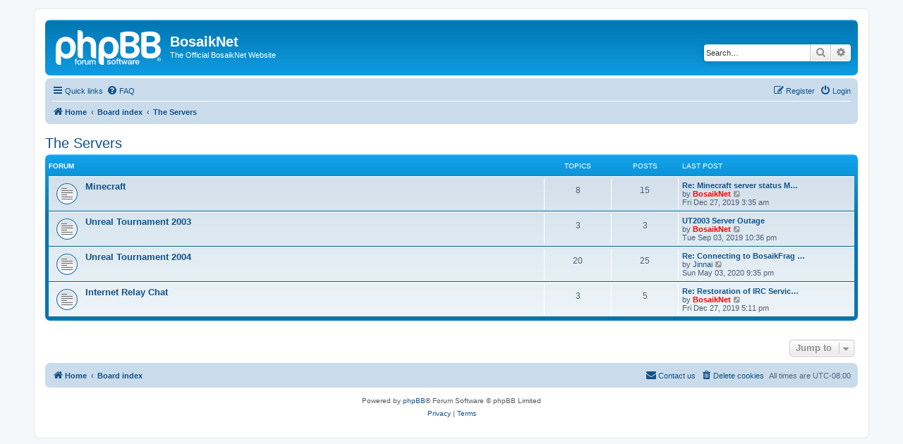

--- FILE ---
content_type: text/html; charset=UTF-8
request_url: http://bosaik.net/viewforum.php?f=51&sid=dfd227c3ad555e7b93afa6f532fcff35
body_size: 4391
content:
<!DOCTYPE html>
<html dir="ltr" lang="en-gb">
<head>
<meta charset="utf-8" />
<meta http-equiv="X-UA-Compatible" content="IE=edge">
<meta name="viewport" content="width=device-width, initial-scale=1" />

<title>BosaikNet - The Servers</title>

	<link rel="alternate" type="application/atom+xml" title="Feed - BosaikNet" href="/app.php/feed?sid=54bc78b07b570c6b72a38eb2a90ef59d">			<link rel="alternate" type="application/atom+xml" title="Feed - New Topics" href="/app.php/feed/topics?sid=54bc78b07b570c6b72a38eb2a90ef59d">				

<!--
	phpBB style name: prosilver
	Based on style:   prosilver (this is the default phpBB3 style)
	Original author:  Tom Beddard ( http://www.subBlue.com/ )
	Modified by:
-->

<link href="./assets/css/font-awesome.min.css?assets_version=82" rel="stylesheet">
<link href="./styles/prosilver/theme/stylesheet.css?assets_version=82" rel="stylesheet">
<link href="./styles/prosilver/theme/en/stylesheet.css?assets_version=82" rel="stylesheet">




<!--[if lte IE 9]>
	<link href="./styles/prosilver/theme/tweaks.css?assets_version=82" rel="stylesheet">
<![endif]-->





</head>
<body id="phpbb" class="nojs notouch section-viewforum ltr ">


<div id="wrap" class="wrap">
	<a id="top" class="top-anchor" accesskey="t"></a>
	<div id="page-header">
		<div class="headerbar" role="banner">
					<div class="inner">

			<div id="site-description" class="site-description">
		<a id="logo" class="logo" href="http://www.bosaik.net" title="Home">
					<span class="site_logo"></span>
				</a>
				<h1>BosaikNet</h1>
				<p>The Official BosaikNet Website</p>
				<p class="skiplink"><a href="#start_here">Skip to content</a></p>
			</div>

									<div id="search-box" class="search-box search-header" role="search">
				<form action="./search.php?sid=54bc78b07b570c6b72a38eb2a90ef59d" method="get" id="search">
				<fieldset>
					<input name="keywords" id="keywords" type="search" maxlength="128" title="Search for keywords" class="inputbox search tiny" size="20" value="" placeholder="Search…" />
					<button class="button button-search" type="submit" title="Search">
						<i class="icon fa-search fa-fw" aria-hidden="true"></i><span class="sr-only">Search</span>
					</button>
					<a href="./search.php?sid=54bc78b07b570c6b72a38eb2a90ef59d" class="button button-search-end" title="Advanced search">
						<i class="icon fa-cog fa-fw" aria-hidden="true"></i><span class="sr-only">Advanced search</span>
					</a>
					<input type="hidden" name="sid" value="54bc78b07b570c6b72a38eb2a90ef59d" />

				</fieldset>
				</form>
			</div>
						
			</div>
					</div>
				<div class="navbar" role="navigation">
	<div class="inner">

	<ul id="nav-main" class="nav-main linklist" role="menubar">

		<li id="quick-links" class="quick-links dropdown-container responsive-menu" data-skip-responsive="true">
			<a href="#" class="dropdown-trigger">
				<i class="icon fa-bars fa-fw" aria-hidden="true"></i><span>Quick links</span>
			</a>
			<div class="dropdown">
				<div class="pointer"><div class="pointer-inner"></div></div>
				<ul class="dropdown-contents" role="menu">
					
											<li class="separator"></li>
																									<li>
								<a href="./search.php?search_id=unanswered&amp;sid=54bc78b07b570c6b72a38eb2a90ef59d" role="menuitem">
									<i class="icon fa-file-o fa-fw icon-gray" aria-hidden="true"></i><span>Unanswered topics</span>
								</a>
							</li>
							<li>
								<a href="./search.php?search_id=active_topics&amp;sid=54bc78b07b570c6b72a38eb2a90ef59d" role="menuitem">
									<i class="icon fa-file-o fa-fw icon-blue" aria-hidden="true"></i><span>Active topics</span>
								</a>
							</li>
							<li class="separator"></li>
							<li>
								<a href="./search.php?sid=54bc78b07b570c6b72a38eb2a90ef59d" role="menuitem">
									<i class="icon fa-search fa-fw" aria-hidden="true"></i><span>Search</span>
								</a>
							</li>
					
										<li class="separator"></li>

									</ul>
			</div>
		</li>

				<li data-skip-responsive="true">
			<a href="/app.php/help/faq?sid=54bc78b07b570c6b72a38eb2a90ef59d" rel="help" title="Frequently Asked Questions" role="menuitem">
				<i class="icon fa-question-circle fa-fw" aria-hidden="true"></i><span>FAQ</span>
			</a>
		</li>
						
			<li class="rightside"  data-skip-responsive="true">
			<a href="./ucp.php?mode=login&amp;redirect=viewforum.php%3Ff%3D51&amp;sid=54bc78b07b570c6b72a38eb2a90ef59d" title="Login" accesskey="x" role="menuitem">
				<i class="icon fa-power-off fa-fw" aria-hidden="true"></i><span>Login</span>
			</a>
		</li>
					<li class="rightside" data-skip-responsive="true">
				<a href="./ucp.php?mode=register&amp;sid=54bc78b07b570c6b72a38eb2a90ef59d" role="menuitem">
					<i class="icon fa-pencil-square-o  fa-fw" aria-hidden="true"></i><span>Register</span>
				</a>
			</li>
						</ul>

	<ul id="nav-breadcrumbs" class="nav-breadcrumbs linklist navlinks" role="menubar">
				
		
		<li class="breadcrumbs" itemscope itemtype="https://schema.org/BreadcrumbList">

							<span class="crumb" itemtype="https://schema.org/ListItem" itemprop="itemListElement" itemscope><a itemprop="item" href="http://www.bosaik.net" data-navbar-reference="home"><i class="icon fa-home fa-fw" aria-hidden="true"></i><span itemprop="name">Home</span></a><meta itemprop="position" content="1" /></span>
			
							<span class="crumb" itemtype="https://schema.org/ListItem" itemprop="itemListElement" itemscope><a itemprop="item" href="./index.php?sid=54bc78b07b570c6b72a38eb2a90ef59d" accesskey="h" data-navbar-reference="index"><span itemprop="name">Board index</span></a><meta itemprop="position" content="2" /></span>

											
								<span class="crumb" itemtype="https://schema.org/ListItem" itemprop="itemListElement" itemscope data-forum-id="51"><a itemprop="item" href="./viewforum.php?f=51&amp;sid=54bc78b07b570c6b72a38eb2a90ef59d"><span itemprop="name">The Servers</span></a><meta itemprop="position" content="3" /></span>
							
					</li>

		
					<li class="rightside responsive-search">
				<a href="./search.php?sid=54bc78b07b570c6b72a38eb2a90ef59d" title="View the advanced search options" role="menuitem">
					<i class="icon fa-search fa-fw" aria-hidden="true"></i><span class="sr-only">Search</span>
				</a>
			</li>
			</ul>

	</div>
</div>
	</div>

	
	<a id="start_here" class="anchor"></a>
	<div id="page-body" class="page-body" role="main">
		
		<h2 class="forum-title"><a href="./viewforum.php?f=51&amp;sid=54bc78b07b570c6b72a38eb2a90ef59d">The Servers</a></h2>


	
	
				<div class="forabg">
			<div class="inner">
			<ul class="topiclist">
				<li class="header">
										<dl class="row-item">
						<dt><div class="list-inner">Forum</div></dt>
						<dd class="topics">Topics</dd>
						<dd class="posts">Posts</dd>
						<dd class="lastpost"><span>Last post</span></dd>
					</dl>
									</li>
			</ul>
			<ul class="topiclist forums">
		
					<li class="row">
						<dl class="row-item forum_read">
				<dt title="No unread posts">
										<div class="list-inner">
													<!--
								<a class="feed-icon-forum" title="Feed - Minecraft" href="/app.php/feed/forum/52?sid=54bc78b07b570c6b72a38eb2a90ef59d">
									<i class="icon fa-rss-square fa-fw icon-orange" aria-hidden="true"></i><span class="sr-only">Feed - Minecraft</span>
								</a>
							-->
																		<a href="./viewforum.php?f=52&amp;sid=54bc78b07b570c6b72a38eb2a90ef59d" class="forumtitle">Minecraft</a>
																		
												<div class="responsive-show" style="display: none;">
															Topics: <strong>8</strong>
													</div>
											</div>
				</dt>
									<dd class="topics">8 <dfn>Topics</dfn></dd>
					<dd class="posts">15 <dfn>Posts</dfn></dd>
					<dd class="lastpost">
						<span>
																						<dfn>Last post</dfn>
																										<a href="./viewtopic.php?p=255&amp;sid=54bc78b07b570c6b72a38eb2a90ef59d#p255" title="Re: Minecraft server status May 2018" class="lastsubject">Re: Minecraft server status M…</a> <br />
																	by <a href="./memberlist.php?mode=viewprofile&amp;u=2&amp;sid=54bc78b07b570c6b72a38eb2a90ef59d" style="color: #FF0000;" class="username-coloured">BosaikNet</a>																	<a href="./viewtopic.php?p=255&amp;sid=54bc78b07b570c6b72a38eb2a90ef59d#p255" title="View the latest post">
										<i class="icon fa-external-link-square fa-fw icon-lightgray icon-md" aria-hidden="true"></i><span class="sr-only">View the latest post</span>
									</a>
																<br /><time datetime="2019-12-27T11:35:41+00:00">Fri Dec 27, 2019 3:35 am</time>
													</span>
					</dd>
							</dl>
					</li>
			
	
	
			
					<li class="row">
						<dl class="row-item forum_read">
				<dt title="No unread posts">
										<div class="list-inner">
													<!--
								<a class="feed-icon-forum" title="Feed - Unreal Tournament 2003" href="/app.php/feed/forum/53?sid=54bc78b07b570c6b72a38eb2a90ef59d">
									<i class="icon fa-rss-square fa-fw icon-orange" aria-hidden="true"></i><span class="sr-only">Feed - Unreal Tournament 2003</span>
								</a>
							-->
																		<a href="./viewforum.php?f=53&amp;sid=54bc78b07b570c6b72a38eb2a90ef59d" class="forumtitle">Unreal Tournament 2003</a>
																		
												<div class="responsive-show" style="display: none;">
															Topics: <strong>3</strong>
													</div>
											</div>
				</dt>
									<dd class="topics">3 <dfn>Topics</dfn></dd>
					<dd class="posts">3 <dfn>Posts</dfn></dd>
					<dd class="lastpost">
						<span>
																						<dfn>Last post</dfn>
																										<a href="./viewtopic.php?p=248&amp;sid=54bc78b07b570c6b72a38eb2a90ef59d#p248" title="UT2003 Server Outage" class="lastsubject">UT2003 Server Outage</a> <br />
																	by <a href="./memberlist.php?mode=viewprofile&amp;u=2&amp;sid=54bc78b07b570c6b72a38eb2a90ef59d" style="color: #FF0000;" class="username-coloured">BosaikNet</a>																	<a href="./viewtopic.php?p=248&amp;sid=54bc78b07b570c6b72a38eb2a90ef59d#p248" title="View the latest post">
										<i class="icon fa-external-link-square fa-fw icon-lightgray icon-md" aria-hidden="true"></i><span class="sr-only">View the latest post</span>
									</a>
																<br /><time datetime="2019-09-04T06:36:36+00:00">Tue Sep 03, 2019 10:36 pm</time>
													</span>
					</dd>
							</dl>
					</li>
			
	
	
			
					<li class="row">
						<dl class="row-item forum_read">
				<dt title="No unread posts">
										<div class="list-inner">
													<!--
								<a class="feed-icon-forum" title="Feed - Unreal Tournament 2004" href="/app.php/feed/forum/54?sid=54bc78b07b570c6b72a38eb2a90ef59d">
									<i class="icon fa-rss-square fa-fw icon-orange" aria-hidden="true"></i><span class="sr-only">Feed - Unreal Tournament 2004</span>
								</a>
							-->
																		<a href="./viewforum.php?f=54&amp;sid=54bc78b07b570c6b72a38eb2a90ef59d" class="forumtitle">Unreal Tournament 2004</a>
																		
												<div class="responsive-show" style="display: none;">
															Topics: <strong>20</strong>
													</div>
											</div>
				</dt>
									<dd class="topics">20 <dfn>Topics</dfn></dd>
					<dd class="posts">25 <dfn>Posts</dfn></dd>
					<dd class="lastpost">
						<span>
																						<dfn>Last post</dfn>
																										<a href="./viewtopic.php?p=261&amp;sid=54bc78b07b570c6b72a38eb2a90ef59d#p261" title="Re: Connecting to BosaikFrag UT2004" class="lastsubject">Re: Connecting to BosaikFrag …</a> <br />
																	by <a href="./memberlist.php?mode=viewprofile&amp;u=51&amp;sid=54bc78b07b570c6b72a38eb2a90ef59d" class="username">Jinnai</a>																	<a href="./viewtopic.php?p=261&amp;sid=54bc78b07b570c6b72a38eb2a90ef59d#p261" title="View the latest post">
										<i class="icon fa-external-link-square fa-fw icon-lightgray icon-md" aria-hidden="true"></i><span class="sr-only">View the latest post</span>
									</a>
																<br /><time datetime="2020-05-04T05:35:05+00:00">Sun May 03, 2020 9:35 pm</time>
													</span>
					</dd>
							</dl>
					</li>
			
	
	
			
					<li class="row">
						<dl class="row-item forum_read">
				<dt title="No unread posts">
										<div class="list-inner">
													<!--
								<a class="feed-icon-forum" title="Feed - Internet Relay Chat" href="/app.php/feed/forum/55?sid=54bc78b07b570c6b72a38eb2a90ef59d">
									<i class="icon fa-rss-square fa-fw icon-orange" aria-hidden="true"></i><span class="sr-only">Feed - Internet Relay Chat</span>
								</a>
							-->
																		<a href="./viewforum.php?f=55&amp;sid=54bc78b07b570c6b72a38eb2a90ef59d" class="forumtitle">Internet Relay Chat</a>
																		
												<div class="responsive-show" style="display: none;">
															Topics: <strong>3</strong>
													</div>
											</div>
				</dt>
									<dd class="topics">3 <dfn>Topics</dfn></dd>
					<dd class="posts">5 <dfn>Posts</dfn></dd>
					<dd class="lastpost">
						<span>
																						<dfn>Last post</dfn>
																										<a href="./viewtopic.php?p=257&amp;sid=54bc78b07b570c6b72a38eb2a90ef59d#p257" title="Re: Restoration of IRC Services" class="lastsubject">Re: Restoration of IRC Servic…</a> <br />
																	by <a href="./memberlist.php?mode=viewprofile&amp;u=2&amp;sid=54bc78b07b570c6b72a38eb2a90ef59d" style="color: #FF0000;" class="username-coloured">BosaikNet</a>																	<a href="./viewtopic.php?p=257&amp;sid=54bc78b07b570c6b72a38eb2a90ef59d#p257" title="View the latest post">
										<i class="icon fa-external-link-square fa-fw icon-lightgray icon-md" aria-hidden="true"></i><span class="sr-only">View the latest post</span>
									</a>
																<br /><time datetime="2019-12-28T01:11:31+00:00">Fri Dec 27, 2019 5:11 pm</time>
													</span>
					</dd>
							</dl>
					</li>
			
				</ul>

			</div>
		</div>
		




	


<div class="action-bar actions-jump">
	
		<div class="jumpbox dropdown-container dropdown-container-right dropdown-up dropdown-left dropdown-button-control" id="jumpbox">
			<span title="Jump to" class="button button-secondary dropdown-trigger dropdown-select">
				<span>Jump to</span>
				<span class="caret"><i class="icon fa-sort-down fa-fw" aria-hidden="true"></i></span>
			</span>
		<div class="dropdown">
			<div class="pointer"><div class="pointer-inner"></div></div>
			<ul class="dropdown-contents">
																				<li><a href="./viewforum.php?f=50&amp;sid=54bc78b07b570c6b72a38eb2a90ef59d" class="jumpbox-forum-link"> <span> Start Here</span></a></li>
																<li><a href="./viewforum.php?f=19&amp;sid=54bc78b07b570c6b72a38eb2a90ef59d" class="jumpbox-cat-link"> <span> BosaikNet</span></a></li>
																<li><a href="./viewforum.php?f=21&amp;sid=54bc78b07b570c6b72a38eb2a90ef59d" class="jumpbox-sub-link"><span class="spacer"></span> <span>&#8627; &nbsp; News</span></a></li>
																<li><a href="./viewforum.php?f=22&amp;sid=54bc78b07b570c6b72a38eb2a90ef59d" class="jumpbox-sub-link"><span class="spacer"></span> <span>&#8627; &nbsp; Server Status</span></a></li>
																<li><a href="./viewforum.php?f=36&amp;sid=54bc78b07b570c6b72a38eb2a90ef59d" class="jumpbox-sub-link"><span class="spacer"></span> <span>&#8627; &nbsp; Technical Support</span></a></li>
																<li><a href="./viewforum.php?f=51&amp;sid=54bc78b07b570c6b72a38eb2a90ef59d" class="jumpbox-cat-link"> <span> The Servers</span></a></li>
																<li><a href="./viewforum.php?f=52&amp;sid=54bc78b07b570c6b72a38eb2a90ef59d" class="jumpbox-sub-link"><span class="spacer"></span> <span>&#8627; &nbsp; Minecraft</span></a></li>
																<li><a href="./viewforum.php?f=53&amp;sid=54bc78b07b570c6b72a38eb2a90ef59d" class="jumpbox-sub-link"><span class="spacer"></span> <span>&#8627; &nbsp; Unreal Tournament 2003</span></a></li>
																<li><a href="./viewforum.php?f=54&amp;sid=54bc78b07b570c6b72a38eb2a90ef59d" class="jumpbox-sub-link"><span class="spacer"></span> <span>&#8627; &nbsp; Unreal Tournament 2004</span></a></li>
																<li><a href="./viewforum.php?f=55&amp;sid=54bc78b07b570c6b72a38eb2a90ef59d" class="jumpbox-sub-link"><span class="spacer"></span> <span>&#8627; &nbsp; Internet Relay Chat</span></a></li>
																<li><a href="./viewforum.php?f=23&amp;sid=54bc78b07b570c6b72a38eb2a90ef59d" class="jumpbox-cat-link"> <span> Open Discussion</span></a></li>
																<li><a href="./viewforum.php?f=24&amp;sid=54bc78b07b570c6b72a38eb2a90ef59d" class="jumpbox-sub-link"><span class="spacer"></span> <span>&#8627; &nbsp; General Discussion Forum</span></a></li>
																<li><a href="./viewforum.php?f=30&amp;sid=54bc78b07b570c6b72a38eb2a90ef59d" class="jumpbox-sub-link"><span class="spacer"></span> <span>&#8627; &nbsp; Technology Discussion</span></a></li>
																<li><a href="./viewforum.php?f=31&amp;sid=54bc78b07b570c6b72a38eb2a90ef59d" class="jumpbox-cat-link"> <span> Member Features</span></a></li>
																<li><a href="./viewforum.php?f=32&amp;sid=54bc78b07b570c6b72a38eb2a90ef59d" class="jumpbox-sub-link"><span class="spacer"></span> <span>&#8627; &nbsp; ù:psk Clan</span></a></li>
																<li><a href="./viewforum.php?f=34&amp;sid=54bc78b07b570c6b72a38eb2a90ef59d" class="jumpbox-sub-link"><span class="spacer"></span> <span>&#8627; &nbsp; notipa</span></a></li>
																<li><a href="./viewforum.php?f=37&amp;sid=54bc78b07b570c6b72a38eb2a90ef59d" class="jumpbox-sub-link"><span class="spacer"></span><span class="spacer"></span> <span>&#8627; &nbsp; CBL2 &amp; LabPro</span></a></li>
																<li><a href="./viewforum.php?f=38&amp;sid=54bc78b07b570c6b72a38eb2a90ef59d" class="jumpbox-sub-link"><span class="spacer"></span><span class="spacer"></span> <span>&#8627; &nbsp; Pasco Xplorer GLX</span></a></li>
																<li><a href="./viewforum.php?f=61&amp;sid=54bc78b07b570c6b72a38eb2a90ef59d" class="jumpbox-sub-link"><span class="spacer"></span> <span>&#8627; &nbsp; Skylites Computers</span></a></li>
																<li><a href="./viewforum.php?f=42&amp;sid=54bc78b07b570c6b72a38eb2a90ef59d" class="jumpbox-sub-link"><span class="spacer"></span><span class="spacer"></span> <span>&#8627; &nbsp; Demoman's Diner</span></a></li>
																<li><a href="./viewforum.php?f=41&amp;sid=54bc78b07b570c6b72a38eb2a90ef59d" class="jumpbox-sub-link"><span class="spacer"></span><span class="spacer"></span> <span>&#8627; &nbsp; News</span></a></li>
																<li><a href="./viewforum.php?f=43&amp;sid=54bc78b07b570c6b72a38eb2a90ef59d" class="jumpbox-sub-link"><span class="spacer"></span><span class="spacer"></span> <span>&#8627; &nbsp; Events</span></a></li>
											</ul>
		</div>
	</div>

	</div>




			</div>


<div id="page-footer" class="page-footer" role="contentinfo">
	<div class="navbar" role="navigation">
	<div class="inner">

	<ul id="nav-footer" class="nav-footer linklist" role="menubar">
		<li class="breadcrumbs">
							<span class="crumb"><a href="http://www.bosaik.net" data-navbar-reference="home"><i class="icon fa-home fa-fw" aria-hidden="true"></i><span>Home</span></a></span>									<span class="crumb"><a href="./index.php?sid=54bc78b07b570c6b72a38eb2a90ef59d" data-navbar-reference="index"><span>Board index</span></a></span>					</li>
		
				<li class="rightside">All times are <span title="Pacific/Pitcairn">UTC-08:00</span></li>
							<li class="rightside">
				<a href="/app.php/user/delete_cookies?sid=54bc78b07b570c6b72a38eb2a90ef59d" data-ajax="true" data-refresh="true" role="menuitem">
					<i class="icon fa-trash fa-fw" aria-hidden="true"></i><span>Delete cookies</span>
				</a>
			</li>
																<li class="rightside" data-last-responsive="true">
				<a href="./memberlist.php?mode=contactadmin&amp;sid=54bc78b07b570c6b72a38eb2a90ef59d" role="menuitem">
					<i class="icon fa-envelope fa-fw" aria-hidden="true"></i><span>Contact us</span>
				</a>
			</li>
			</ul>

	</div>
</div>

	<div class="copyright">
				<p class="footer-row">
			<span class="footer-copyright">Powered by <a href="https://www.phpbb.com/">phpBB</a>&reg; Forum Software &copy; phpBB Limited</span>
		</p>
						<p class="footer-row" role="menu">
			<a class="footer-link" href="./ucp.php?mode=privacy&amp;sid=54bc78b07b570c6b72a38eb2a90ef59d" title="Privacy" role="menuitem">
				<span class="footer-link-text">Privacy</span>
			</a>
			|
			<a class="footer-link" href="./ucp.php?mode=terms&amp;sid=54bc78b07b570c6b72a38eb2a90ef59d" title="Terms" role="menuitem">
				<span class="footer-link-text">Terms</span>
			</a>
		</p>
					</div>

	<div id="darkenwrapper" class="darkenwrapper" data-ajax-error-title="AJAX error" data-ajax-error-text="Something went wrong when processing your request." data-ajax-error-text-abort="User aborted request." data-ajax-error-text-timeout="Your request timed out; please try again." data-ajax-error-text-parsererror="Something went wrong with the request and the server returned an invalid reply.">
		<div id="darken" class="darken">&nbsp;</div>
	</div>

	<div id="phpbb_alert" class="phpbb_alert" data-l-err="Error" data-l-timeout-processing-req="Request timed out.">
		<a href="#" class="alert_close">
			<i class="icon fa-times-circle fa-fw" aria-hidden="true"></i>
		</a>
		<h3 class="alert_title">&nbsp;</h3><p class="alert_text"></p>
	</div>
	<div id="phpbb_confirm" class="phpbb_alert">
		<a href="#" class="alert_close">
			<i class="icon fa-times-circle fa-fw" aria-hidden="true"></i>
		</a>
		<div class="alert_text"></div>
	</div>
</div>

</div>

<div>
	<a id="bottom" class="anchor" accesskey="z"></a>
	<img class="sr-only" aria-hidden="true" src="&#x2F;app.php&#x2F;cron&#x2F;cron.task.core.tidy_cache&#x3F;sid&#x3D;54bc78b07b570c6b72a38eb2a90ef59d" width="1" height="1" alt="">
</div>

<script src="./assets/javascript/jquery-3.7.1.min.js?assets_version=82"></script>
<script src="./assets/javascript/core.js?assets_version=82"></script>


<script>
(function($) {  // Avoid conflicts with other libraries

'use strict';

	phpbb.addAjaxCallback('reporttosfs', function(data) {
		if (data.postid !== "undefined") {
			$('#sfs' + data.postid).hide();
			phpbb.closeDarkenWrapper(5000);
		}
	});

})(jQuery);
</script>
<script src="./styles/prosilver/template/forum_fn.js?assets_version=82"></script>
<script src="./styles/prosilver/template/ajax.js?assets_version=82"></script>



</body>
</html>
